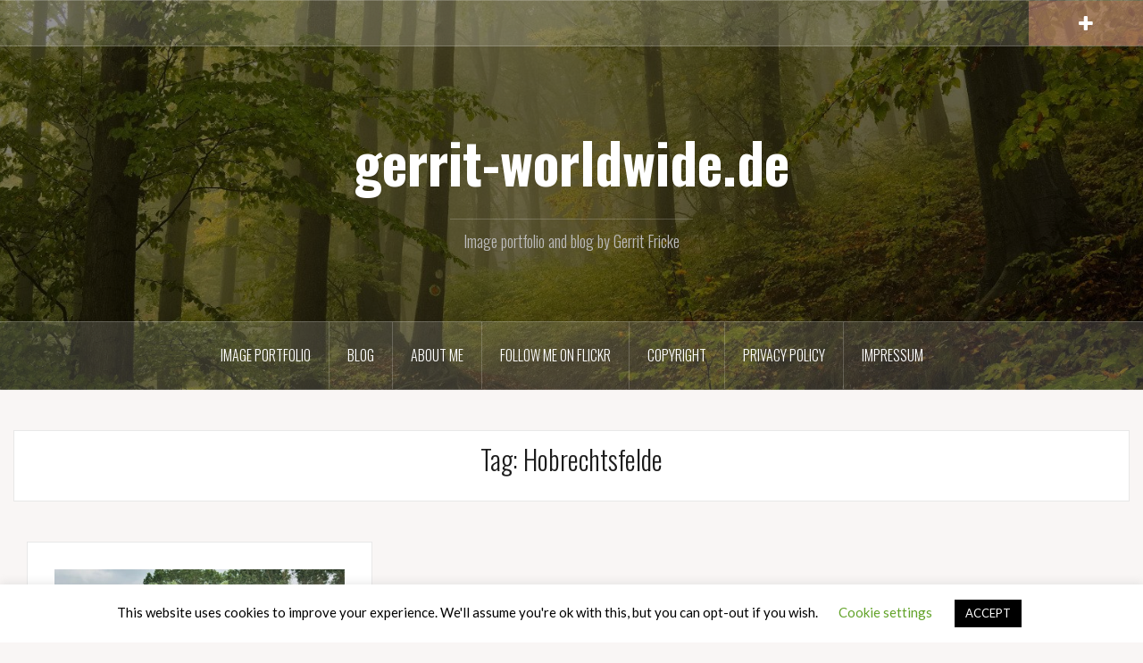

--- FILE ---
content_type: text/html; charset=UTF-8
request_url: https://gerrit-worldwide.spdns.de/tag/hobrechtsfelde/
body_size: 12444
content:
<!DOCTYPE html>
<html lang="en-US">
<head>
<meta charset="UTF-8">
<meta name="viewport" content="width=device-width, initial-scale=1">
<link rel="profile" href="http://gmpg.org/xfn/11">
<link rel="pingback" href="https://gerrit-worldwide.spdns.de/xmlrpc.php">

<title>Hobrechtsfelde &#8211; gerrit-worldwide.de</title>
<meta name='robots' content='max-image-preview:large' />
<link rel='dns-prefetch' href='//fonts.googleapis.com' />
<link rel="alternate" type="application/rss+xml" title="gerrit-worldwide.de &raquo; Feed" href="https://gerrit-worldwide.spdns.de/feed/" />
<link rel="alternate" type="application/rss+xml" title="gerrit-worldwide.de &raquo; Comments Feed" href="https://gerrit-worldwide.spdns.de/comments/feed/" />
<link rel="alternate" type="application/rss+xml" title="gerrit-worldwide.de &raquo; Hobrechtsfelde Tag Feed" href="https://gerrit-worldwide.spdns.de/tag/hobrechtsfelde/feed/" />
<style id='wp-img-auto-sizes-contain-inline-css' type='text/css'>
img:is([sizes=auto i],[sizes^="auto," i]){contain-intrinsic-size:3000px 1500px}
/*# sourceURL=wp-img-auto-sizes-contain-inline-css */
</style>

<link rel='stylesheet' id='oria-bootstrap-css' href='https://gerrit-worldwide.spdns.de/wp-content/themes/oria/css/bootstrap/bootstrap.min.css' type='text/css' media='all' />
<style id='wp-emoji-styles-inline-css' type='text/css'>

	img.wp-smiley, img.emoji {
		display: inline !important;
		border: none !important;
		box-shadow: none !important;
		height: 1em !important;
		width: 1em !important;
		margin: 0 0.07em !important;
		vertical-align: -0.1em !important;
		background: none !important;
		padding: 0 !important;
	}
/*# sourceURL=wp-emoji-styles-inline-css */
</style>
<link rel='stylesheet' id='wp-block-library-css' href='https://gerrit-worldwide.spdns.de/wp-includes/css/dist/block-library/style.min.css' type='text/css' media='all' />
<style id='global-styles-inline-css' type='text/css'>
:root{--wp--preset--aspect-ratio--square: 1;--wp--preset--aspect-ratio--4-3: 4/3;--wp--preset--aspect-ratio--3-4: 3/4;--wp--preset--aspect-ratio--3-2: 3/2;--wp--preset--aspect-ratio--2-3: 2/3;--wp--preset--aspect-ratio--16-9: 16/9;--wp--preset--aspect-ratio--9-16: 9/16;--wp--preset--color--black: #000000;--wp--preset--color--cyan-bluish-gray: #abb8c3;--wp--preset--color--white: #ffffff;--wp--preset--color--pale-pink: #f78da7;--wp--preset--color--vivid-red: #cf2e2e;--wp--preset--color--luminous-vivid-orange: #ff6900;--wp--preset--color--luminous-vivid-amber: #fcb900;--wp--preset--color--light-green-cyan: #7bdcb5;--wp--preset--color--vivid-green-cyan: #00d084;--wp--preset--color--pale-cyan-blue: #8ed1fc;--wp--preset--color--vivid-cyan-blue: #0693e3;--wp--preset--color--vivid-purple: #9b51e0;--wp--preset--gradient--vivid-cyan-blue-to-vivid-purple: linear-gradient(135deg,rgb(6,147,227) 0%,rgb(155,81,224) 100%);--wp--preset--gradient--light-green-cyan-to-vivid-green-cyan: linear-gradient(135deg,rgb(122,220,180) 0%,rgb(0,208,130) 100%);--wp--preset--gradient--luminous-vivid-amber-to-luminous-vivid-orange: linear-gradient(135deg,rgb(252,185,0) 0%,rgb(255,105,0) 100%);--wp--preset--gradient--luminous-vivid-orange-to-vivid-red: linear-gradient(135deg,rgb(255,105,0) 0%,rgb(207,46,46) 100%);--wp--preset--gradient--very-light-gray-to-cyan-bluish-gray: linear-gradient(135deg,rgb(238,238,238) 0%,rgb(169,184,195) 100%);--wp--preset--gradient--cool-to-warm-spectrum: linear-gradient(135deg,rgb(74,234,220) 0%,rgb(151,120,209) 20%,rgb(207,42,186) 40%,rgb(238,44,130) 60%,rgb(251,105,98) 80%,rgb(254,248,76) 100%);--wp--preset--gradient--blush-light-purple: linear-gradient(135deg,rgb(255,206,236) 0%,rgb(152,150,240) 100%);--wp--preset--gradient--blush-bordeaux: linear-gradient(135deg,rgb(254,205,165) 0%,rgb(254,45,45) 50%,rgb(107,0,62) 100%);--wp--preset--gradient--luminous-dusk: linear-gradient(135deg,rgb(255,203,112) 0%,rgb(199,81,192) 50%,rgb(65,88,208) 100%);--wp--preset--gradient--pale-ocean: linear-gradient(135deg,rgb(255,245,203) 0%,rgb(182,227,212) 50%,rgb(51,167,181) 100%);--wp--preset--gradient--electric-grass: linear-gradient(135deg,rgb(202,248,128) 0%,rgb(113,206,126) 100%);--wp--preset--gradient--midnight: linear-gradient(135deg,rgb(2,3,129) 0%,rgb(40,116,252) 100%);--wp--preset--font-size--small: 13px;--wp--preset--font-size--medium: 20px;--wp--preset--font-size--large: 36px;--wp--preset--font-size--x-large: 42px;--wp--preset--spacing--20: 0.44rem;--wp--preset--spacing--30: 0.67rem;--wp--preset--spacing--40: 1rem;--wp--preset--spacing--50: 1.5rem;--wp--preset--spacing--60: 2.25rem;--wp--preset--spacing--70: 3.38rem;--wp--preset--spacing--80: 5.06rem;--wp--preset--shadow--natural: 6px 6px 9px rgba(0, 0, 0, 0.2);--wp--preset--shadow--deep: 12px 12px 50px rgba(0, 0, 0, 0.4);--wp--preset--shadow--sharp: 6px 6px 0px rgba(0, 0, 0, 0.2);--wp--preset--shadow--outlined: 6px 6px 0px -3px rgb(255, 255, 255), 6px 6px rgb(0, 0, 0);--wp--preset--shadow--crisp: 6px 6px 0px rgb(0, 0, 0);}:where(.is-layout-flex){gap: 0.5em;}:where(.is-layout-grid){gap: 0.5em;}body .is-layout-flex{display: flex;}.is-layout-flex{flex-wrap: wrap;align-items: center;}.is-layout-flex > :is(*, div){margin: 0;}body .is-layout-grid{display: grid;}.is-layout-grid > :is(*, div){margin: 0;}:where(.wp-block-columns.is-layout-flex){gap: 2em;}:where(.wp-block-columns.is-layout-grid){gap: 2em;}:where(.wp-block-post-template.is-layout-flex){gap: 1.25em;}:where(.wp-block-post-template.is-layout-grid){gap: 1.25em;}.has-black-color{color: var(--wp--preset--color--black) !important;}.has-cyan-bluish-gray-color{color: var(--wp--preset--color--cyan-bluish-gray) !important;}.has-white-color{color: var(--wp--preset--color--white) !important;}.has-pale-pink-color{color: var(--wp--preset--color--pale-pink) !important;}.has-vivid-red-color{color: var(--wp--preset--color--vivid-red) !important;}.has-luminous-vivid-orange-color{color: var(--wp--preset--color--luminous-vivid-orange) !important;}.has-luminous-vivid-amber-color{color: var(--wp--preset--color--luminous-vivid-amber) !important;}.has-light-green-cyan-color{color: var(--wp--preset--color--light-green-cyan) !important;}.has-vivid-green-cyan-color{color: var(--wp--preset--color--vivid-green-cyan) !important;}.has-pale-cyan-blue-color{color: var(--wp--preset--color--pale-cyan-blue) !important;}.has-vivid-cyan-blue-color{color: var(--wp--preset--color--vivid-cyan-blue) !important;}.has-vivid-purple-color{color: var(--wp--preset--color--vivid-purple) !important;}.has-black-background-color{background-color: var(--wp--preset--color--black) !important;}.has-cyan-bluish-gray-background-color{background-color: var(--wp--preset--color--cyan-bluish-gray) !important;}.has-white-background-color{background-color: var(--wp--preset--color--white) !important;}.has-pale-pink-background-color{background-color: var(--wp--preset--color--pale-pink) !important;}.has-vivid-red-background-color{background-color: var(--wp--preset--color--vivid-red) !important;}.has-luminous-vivid-orange-background-color{background-color: var(--wp--preset--color--luminous-vivid-orange) !important;}.has-luminous-vivid-amber-background-color{background-color: var(--wp--preset--color--luminous-vivid-amber) !important;}.has-light-green-cyan-background-color{background-color: var(--wp--preset--color--light-green-cyan) !important;}.has-vivid-green-cyan-background-color{background-color: var(--wp--preset--color--vivid-green-cyan) !important;}.has-pale-cyan-blue-background-color{background-color: var(--wp--preset--color--pale-cyan-blue) !important;}.has-vivid-cyan-blue-background-color{background-color: var(--wp--preset--color--vivid-cyan-blue) !important;}.has-vivid-purple-background-color{background-color: var(--wp--preset--color--vivid-purple) !important;}.has-black-border-color{border-color: var(--wp--preset--color--black) !important;}.has-cyan-bluish-gray-border-color{border-color: var(--wp--preset--color--cyan-bluish-gray) !important;}.has-white-border-color{border-color: var(--wp--preset--color--white) !important;}.has-pale-pink-border-color{border-color: var(--wp--preset--color--pale-pink) !important;}.has-vivid-red-border-color{border-color: var(--wp--preset--color--vivid-red) !important;}.has-luminous-vivid-orange-border-color{border-color: var(--wp--preset--color--luminous-vivid-orange) !important;}.has-luminous-vivid-amber-border-color{border-color: var(--wp--preset--color--luminous-vivid-amber) !important;}.has-light-green-cyan-border-color{border-color: var(--wp--preset--color--light-green-cyan) !important;}.has-vivid-green-cyan-border-color{border-color: var(--wp--preset--color--vivid-green-cyan) !important;}.has-pale-cyan-blue-border-color{border-color: var(--wp--preset--color--pale-cyan-blue) !important;}.has-vivid-cyan-blue-border-color{border-color: var(--wp--preset--color--vivid-cyan-blue) !important;}.has-vivid-purple-border-color{border-color: var(--wp--preset--color--vivid-purple) !important;}.has-vivid-cyan-blue-to-vivid-purple-gradient-background{background: var(--wp--preset--gradient--vivid-cyan-blue-to-vivid-purple) !important;}.has-light-green-cyan-to-vivid-green-cyan-gradient-background{background: var(--wp--preset--gradient--light-green-cyan-to-vivid-green-cyan) !important;}.has-luminous-vivid-amber-to-luminous-vivid-orange-gradient-background{background: var(--wp--preset--gradient--luminous-vivid-amber-to-luminous-vivid-orange) !important;}.has-luminous-vivid-orange-to-vivid-red-gradient-background{background: var(--wp--preset--gradient--luminous-vivid-orange-to-vivid-red) !important;}.has-very-light-gray-to-cyan-bluish-gray-gradient-background{background: var(--wp--preset--gradient--very-light-gray-to-cyan-bluish-gray) !important;}.has-cool-to-warm-spectrum-gradient-background{background: var(--wp--preset--gradient--cool-to-warm-spectrum) !important;}.has-blush-light-purple-gradient-background{background: var(--wp--preset--gradient--blush-light-purple) !important;}.has-blush-bordeaux-gradient-background{background: var(--wp--preset--gradient--blush-bordeaux) !important;}.has-luminous-dusk-gradient-background{background: var(--wp--preset--gradient--luminous-dusk) !important;}.has-pale-ocean-gradient-background{background: var(--wp--preset--gradient--pale-ocean) !important;}.has-electric-grass-gradient-background{background: var(--wp--preset--gradient--electric-grass) !important;}.has-midnight-gradient-background{background: var(--wp--preset--gradient--midnight) !important;}.has-small-font-size{font-size: var(--wp--preset--font-size--small) !important;}.has-medium-font-size{font-size: var(--wp--preset--font-size--medium) !important;}.has-large-font-size{font-size: var(--wp--preset--font-size--large) !important;}.has-x-large-font-size{font-size: var(--wp--preset--font-size--x-large) !important;}
/*# sourceURL=global-styles-inline-css */
</style>

<style id='classic-theme-styles-inline-css' type='text/css'>
/*! This file is auto-generated */
.wp-block-button__link{color:#fff;background-color:#32373c;border-radius:9999px;box-shadow:none;text-decoration:none;padding:calc(.667em + 2px) calc(1.333em + 2px);font-size:1.125em}.wp-block-file__button{background:#32373c;color:#fff;text-decoration:none}
/*# sourceURL=/wp-includes/css/classic-themes.min.css */
</style>
<link rel='stylesheet' id='cookie-law-info-css' href='https://gerrit-worldwide.spdns.de/wp-content/plugins/cookie-law-info/legacy/public/css/cookie-law-info-public.css' type='text/css' media='all' />
<link rel='stylesheet' id='cookie-law-info-gdpr-css' href='https://gerrit-worldwide.spdns.de/wp-content/plugins/cookie-law-info/legacy/public/css/cookie-law-info-gdpr.css' type='text/css' media='all' />
<link rel='stylesheet' id='photoswipe-core-css-css' href='https://gerrit-worldwide.spdns.de/wp-content/plugins/photoswipe-masonry/photoswipe-dist/photoswipe.css' type='text/css' media='all' />
<link rel='stylesheet' id='white_theme-css' href='https://gerrit-worldwide.spdns.de/wp-content/plugins/photoswipe-masonry/photoswipe-dist/white-skin/skin.css' type='text/css' media='all' />
<link rel='stylesheet' id='wpccp-css' href='https://gerrit-worldwide.spdns.de/wp-content/plugins/wp-content-copy-protection/assets/css/style.min.css' type='text/css' media='all' />
<link rel='stylesheet' id='oria-style-css' href='https://gerrit-worldwide.spdns.de/wp-content/themes/oria/style.css' type='text/css' media='all' />
<style id='oria-style-inline-css' type='text/css'>
body, .widget a { color:#717376}
.site-title a, .site-title a:hover { color:#fff}
.site-description { color:#bbb}
.site-logo { max-width:200px; }
.site-branding { padding-top:80px;padding-bottom:80px; }
.site-title { font-size:62px; }
.site-description { font-size:18px; }
body { font-size:18px; }

/*# sourceURL=oria-style-inline-css */
</style>
<link rel='stylesheet' id='oria-body-fonts-css' href='//fonts.googleapis.com/css?family=Lato%3A400%2C700%2C400italic%2C700italic' type='text/css' media='all' />
<link rel='stylesheet' id='oria-headings-fonts-css' href='//fonts.googleapis.com/css?family=Oswald%3A300%2C700' type='text/css' media='all' />
<link rel='stylesheet' id='oria-fontawesome-css' href='https://gerrit-worldwide.spdns.de/wp-content/themes/oria/fonts/font-awesome.min.css' type='text/css' media='all' />
<link rel='stylesheet' id='ecae-frontend-css' href='https://gerrit-worldwide.spdns.de/wp-content/plugins/easy-custom-auto-excerpt/assets/style-frontend.css' type='text/css' media='all' />
<link rel='stylesheet' id='ecae-buttonskin-none-css' href='https://gerrit-worldwide.spdns.de/wp-content/plugins/easy-custom-auto-excerpt/buttons/ecae-buttonskin-none.css' type='text/css' media='all' />
<script type="text/javascript" src="https://gerrit-worldwide.spdns.de/wp-includes/js/jquery/jquery.min.js" id="jquery-core-js"></script>
<script type="text/javascript" src="https://gerrit-worldwide.spdns.de/wp-includes/js/jquery/jquery-migrate.min.js" id="jquery-migrate-js"></script>
<script type="text/javascript" id="cookie-law-info-js-extra">
/* <![CDATA[ */
var Cli_Data = {"nn_cookie_ids":[],"cookielist":[],"non_necessary_cookies":[],"ccpaEnabled":"","ccpaRegionBased":"","ccpaBarEnabled":"","strictlyEnabled":["necessary","obligatoire"],"ccpaType":"gdpr","js_blocking":"","custom_integration":"","triggerDomRefresh":"","secure_cookies":""};
var cli_cookiebar_settings = {"animate_speed_hide":"500","animate_speed_show":"500","background":"#FFF","border":"#b1a6a6c2","border_on":"","button_1_button_colour":"#000","button_1_button_hover":"#000000","button_1_link_colour":"#fff","button_1_as_button":"1","button_1_new_win":"","button_2_button_colour":"#333","button_2_button_hover":"#292929","button_2_link_colour":"#444","button_2_as_button":"","button_2_hidebar":"","button_3_button_colour":"#000","button_3_button_hover":"#000000","button_3_link_colour":"#fff","button_3_as_button":"1","button_3_new_win":"","button_4_button_colour":"#000","button_4_button_hover":"#000000","button_4_link_colour":"#62a329","button_4_as_button":"","button_7_button_colour":"#61a229","button_7_button_hover":"#4e8221","button_7_link_colour":"#fff","button_7_as_button":"1","button_7_new_win":"","font_family":"inherit","header_fix":"","notify_animate_hide":"1","notify_animate_show":"","notify_div_id":"#cookie-law-info-bar","notify_position_horizontal":"right","notify_position_vertical":"bottom","scroll_close":"","scroll_close_reload":"","accept_close_reload":"","reject_close_reload":"","showagain_tab":"1","showagain_background":"#fff","showagain_border":"#000","showagain_div_id":"#cookie-law-info-again","showagain_x_position":"100px","text":"#000","show_once_yn":"","show_once":"10000","logging_on":"","as_popup":"","popup_overlay":"1","bar_heading_text":"","cookie_bar_as":"banner","popup_showagain_position":"bottom-right","widget_position":"left"};
var log_object = {"ajax_url":"https://gerrit-worldwide.spdns.de/wp-admin/admin-ajax.php"};
//# sourceURL=cookie-law-info-js-extra
/* ]]> */
</script>
<script type="text/javascript" src="https://gerrit-worldwide.spdns.de/wp-content/plugins/cookie-law-info/legacy/public/js/cookie-law-info-public.js" id="cookie-law-info-js"></script>
<script type="text/javascript" src="https://gerrit-worldwide.spdns.de/wp-content/plugins/photoswipe-masonry/photoswipe-dist/photoswipe.min.js" id="photoswipe-js"></script>
<script type="text/javascript" src="https://gerrit-worldwide.spdns.de/wp-content/plugins/photoswipe-masonry/photoswipe-masonry.js" id="photoswipe-masonry-js-js"></script>
<script type="text/javascript" src="https://gerrit-worldwide.spdns.de/wp-content/plugins/photoswipe-masonry/photoswipe-dist/photoswipe-ui-default.min.js" id="photoswipe-ui-default-js"></script>
<script type="text/javascript" src="https://gerrit-worldwide.spdns.de/wp-content/plugins/photoswipe-masonry/masonry.pkgd.min.js" id="photoswipe-masonry-js"></script>
<script type="text/javascript" src="https://gerrit-worldwide.spdns.de/wp-content/plugins/photoswipe-masonry/imagesloaded.pkgd.min.js" id="photoswipe-imagesloaded-js"></script>
<script type="text/javascript" src="https://gerrit-worldwide.spdns.de/wp-content/themes/oria/js/jquery.fitvids.js" id="oria-fitvids-js"></script>
<script type="text/javascript" src="https://gerrit-worldwide.spdns.de/wp-content/themes/oria/js/jquery.slicknav.min.js" id="oria-slicknav-js"></script>
<script type="text/javascript" src="https://gerrit-worldwide.spdns.de/wp-content/themes/oria/js/parallax.min.js" id="oria-parallax-js"></script>
<script type="text/javascript" src="https://gerrit-worldwide.spdns.de/wp-content/themes/oria/js/scripts.js" id="oria-scripts-js"></script>
<script type="text/javascript" src="https://gerrit-worldwide.spdns.de/wp-includes/js/imagesloaded.min.js" id="imagesloaded-js"></script>
<script type="text/javascript" src="https://gerrit-worldwide.spdns.de/wp-includes/js/masonry.min.js" id="masonry-js"></script>
<script type="text/javascript" src="https://gerrit-worldwide.spdns.de/wp-content/themes/oria/js/imagesloaded.pkgd.min.js" id="oria-imagesloaded-js"></script>
<script type="text/javascript" src="https://gerrit-worldwide.spdns.de/wp-content/themes/oria/js/masonry-init.js" id="oria-masonry-init-js"></script>
<script type="text/javascript" src="https://gerrit-worldwide.spdns.de/wp-content/themes/oria/js/owl.carousel.min.js" id="oria-owl-script-js"></script>
<script type="text/javascript" id="oria-slider-init-js-extra">
/* <![CDATA[ */
var sliderOptions = {"slideshowspeed":"4000"};
//# sourceURL=oria-slider-init-js-extra
/* ]]> */
</script>
<script type="text/javascript" src="https://gerrit-worldwide.spdns.de/wp-content/themes/oria/js/slider-init.js" id="oria-slider-init-js"></script>
<script type="text/javascript" id="whp6208front.js3885-js-extra">
/* <![CDATA[ */
var whp_local_data = {"add_url":"https://gerrit-worldwide.spdns.de/wp-admin/post-new.php?post_type=event","ajaxurl":"https://gerrit-worldwide.spdns.de/wp-admin/admin-ajax.php"};
//# sourceURL=whp6208front.js3885-js-extra
/* ]]> */
</script>
<script type="text/javascript" src="https://gerrit-worldwide.spdns.de/wp-content/plugins/wp-security-hardening/modules/js/front.js" id="whp6208front.js3885-js"></script>
<link rel="https://api.w.org/" href="https://gerrit-worldwide.spdns.de/wp-json/" /><link rel="alternate" title="JSON" type="application/json" href="https://gerrit-worldwide.spdns.de/wp-json/wp/v2/tags/468" /><link rel="EditURI" type="application/rsd+xml" title="RSD" href="https://gerrit-worldwide.spdns.de/xmlrpc.php?rsd" />

<!--[if lt IE 9]>
<script src="https://gerrit-worldwide.spdns.de/wp-content/themes/oria/js/html5shiv.js"></script>
<![endif]-->
		<style type="text/css">
			.site-header {
				background-image: url(https://gerrit-worldwide.spdns.de/wp-content/uploads/cropped-2015_thueringen_102_header.jpg);
			}
		</style>
				<style type="text/css" id="wp-custom-css">
			#page, .single-format-image .container {
	width:100%;
}

.single-format-image {
	text-align: center;
}		</style>
		
<div align="center">
	<noscript>
		<div style="position:fixed; top:0px; left:0px; z-index:3000; height:100%; width:100%; background-color:#FFFFFF">
			<br/><br/>
			<div style="font-family: Tahoma; font-size: 14px; background-color:#FFFFCC; border: 1pt solid Black; padding: 10pt;">
				Sorry, you have Javascript Disabled! To see this page as it is meant to appear, please enable your Javascript!
			</div>
		</div>
	</noscript>
</div>
<link rel='stylesheet' id='whp2821tw-bs4.css-css' href='https://gerrit-worldwide.spdns.de/wp-content/plugins/wp-security-hardening/modules/inc/assets/css/tw-bs4.css' type='text/css' media='all' />
<link rel='stylesheet' id='whp2570font-awesome.min.css-css' href='https://gerrit-worldwide.spdns.de/wp-content/plugins/wp-security-hardening/modules/inc/fa/css/font-awesome.min.css' type='text/css' media='all' />
<link rel='stylesheet' id='whp7073front.css-css' href='https://gerrit-worldwide.spdns.de/wp-content/plugins/wp-security-hardening/modules/css/front.css' type='text/css' media='all' />
</head>

<body class="archive tag tag-hobrechtsfelde tag-468 wp-theme-oria fullwidth-single">


<div id="page" class="hfeed site">
	<a class="skip-link screen-reader-text" href="#content">Skip to content</a>

	<header id="masthead" class="site-header" role="banner">

		<div class="top-bar clearfix ">
					
					
			<div class="sidebar-toggle">
				<i class="fa fa-plus"></i>
			</div>
					</div>

		<div class="container">
			<div class="site-branding">
				<h1 class="site-title"><a href="https://gerrit-worldwide.spdns.de/" rel="home">gerrit-worldwide.de</a></h1><h2 class="site-description">Image portfolio and blog by Gerrit Fricke</h2>			</div><!-- .site-branding -->
		</div>

		<nav id="site-navigation" class="main-navigation" role="navigation">
			<div class="menu-header-menu-container"><ul id="primary-menu" class="menu clearfix"><li id="menu-item-1026" class="menu-item menu-item-type-taxonomy menu-item-object-category menu-item-has-children menu-item-1026"><a href="https://gerrit-worldwide.spdns.de/category/photo-gallery/">Image Portfolio</a>
<ul class="sub-menu">
	<li id="menu-item-1027" class="menu-item menu-item-type-taxonomy menu-item-object-category menu-item-1027"><a href="https://gerrit-worldwide.spdns.de/category/photo-gallery/landscape/">Landscapes 风景</a></li>
	<li id="menu-item-3954" class="menu-item menu-item-type-taxonomy menu-item-object-category menu-item-3954"><a href="https://gerrit-worldwide.spdns.de/category/photo-gallery/nature/">Nature 自然</a></li>
	<li id="menu-item-1028" class="menu-item menu-item-type-taxonomy menu-item-object-category menu-item-1028"><a href="https://gerrit-worldwide.spdns.de/category/photo-gallery/street/">Street Life 街头生活</a></li>
	<li id="menu-item-1036" class="menu-item menu-item-type-taxonomy menu-item-object-category menu-item-1036"><a href="https://gerrit-worldwide.spdns.de/category/photo-gallery/travel/">Travel 旅游</a></li>
	<li id="menu-item-1037" class="menu-item menu-item-type-taxonomy menu-item-object-category menu-item-1037"><a href="https://gerrit-worldwide.spdns.de/category/photo-gallery/china/">China 中国</a></li>
	<li id="menu-item-1051" class="menu-item menu-item-type-taxonomy menu-item-object-category menu-item-1051"><a href="https://gerrit-worldwide.spdns.de/category/photo-gallery/diverse/">Diverse 其他</a></li>
</ul>
</li>
<li id="menu-item-750" class="menu-item menu-item-type-taxonomy menu-item-object-category menu-item-has-children menu-item-750"><a href="https://gerrit-worldwide.spdns.de/category/blog/">Blog</a>
<ul class="sub-menu">
	<li id="menu-item-1034" class="menu-item menu-item-type-taxonomy menu-item-object-category menu-item-1034"><a href="https://gerrit-worldwide.spdns.de/category/blog/photo-talk/">Photo Talk 照片谈话</a></li>
	<li id="menu-item-1035" class="menu-item menu-item-type-taxonomy menu-item-object-category menu-item-1035"><a href="https://gerrit-worldwide.spdns.de/category/blog/tech-talk/">Tech Talk 科技谈话</a></li>
</ul>
</li>
<li id="menu-item-500" class="menu-item menu-item-type-post_type menu-item-object-page menu-item-500"><a href="https://gerrit-worldwide.spdns.de/who-am-i/">About Me</a></li>
<li id="menu-item-882" class="menu-item menu-item-type-custom menu-item-object-custom menu-item-882"><a href="https://www.flickr.com/photos/46376601@N02/">Follow me on Flickr</a></li>
<li id="menu-item-499" class="menu-item menu-item-type-post_type menu-item-object-page menu-item-499"><a href="https://gerrit-worldwide.spdns.de/copyright-notice-purchase-of-photos/">Copyright</a></li>
<li id="menu-item-5305" class="menu-item menu-item-type-post_type menu-item-object-page menu-item-privacy-policy menu-item-5305"><a rel="privacy-policy" href="https://gerrit-worldwide.spdns.de/datenschutzerklarung-privacy-statement/">Privacy Policy</a></li>
<li id="menu-item-5306" class="menu-item menu-item-type-post_type menu-item-object-page menu-item-5306"><a href="https://gerrit-worldwide.spdns.de/impressum/">Impressum</a></li>
</ul></div>		</nav><!-- #site-navigation -->
		<nav class="mobile-nav">
    </nav>
	</header><!-- #masthead -->
	
	
	<div id="content" class="site-content clearfix">
		
	<div id="primary" class="content-area fullwidth">
		<main id="main" class="site-main" role="main">

		
			<header class="archive-header">
				<h2 class="archive-title">Tag: <span>Hobrechtsfelde</span></h2>			</header><!-- .page-header -->

						<div class="posts-layout">
			
				
<article id="post-7912" class="post-7912 post type-post status-publish format-image has-post-thumbnail hentry category-landscape category-nature tag-447 tag-barnim tag-brandenburg tag-e-m1 tag-hobrechtsfelde tag-m-zuiko-12-40-2-8 tag-m-zuiko-40-150-4-5-6 tag-om-d tag-om-d-e-m1 post_format-post-format-image">
<div class="item-sizer">
			<div class="entry-thumb">
			<a href="https://gerrit-worldwide.spdns.de/photo-gallery-hobrechtsfelde-barnim-nature-park/" title="Photo Gallery: Hobrechtsfelde, Barnim Nature Park"><img width="520" height="389" src="https://gerrit-worldwide.spdns.de/wp-content/uploads/2021_berlin_2563gerrit-worldwide.resized-520x389.jpg" class="attachment-oria-small-thumb size-oria-small-thumb wp-post-image" alt="Hobrechtsfelde, Nature Park Barnim," decoding="async" fetchpriority="high" srcset="https://gerrit-worldwide.spdns.de/wp-content/uploads/2021_berlin_2563gerrit-worldwide.resized-520x389.jpg 520w, https://gerrit-worldwide.spdns.de/wp-content/uploads/2021_berlin_2563gerrit-worldwide.resized-300x224.jpg 300w, https://gerrit-worldwide.spdns.de/wp-content/uploads/2021_berlin_2563gerrit-worldwide.resized-1024x765.jpg 1024w, https://gerrit-worldwide.spdns.de/wp-content/uploads/2021_berlin_2563gerrit-worldwide.resized-640x478.jpg 640w, https://gerrit-worldwide.spdns.de/wp-content/uploads/2021_berlin_2563gerrit-worldwide.resized-740x553.jpg 740w, https://gerrit-worldwide.spdns.de/wp-content/uploads/2021_berlin_2563gerrit-worldwide.resized.jpg 1200w" sizes="(max-width: 520px) 100vw, 520px" /></a>		
		</div>
	
	<header class="entry-header blog-entry-header">
				
		<div class="entry-data">
			<span class="posted-on"><a href="https://gerrit-worldwide.spdns.de/photo-gallery-hobrechtsfelde-barnim-nature-park/" rel="bookmark"><time class="entry-date published" datetime="2021-06-13T20:15:27+01:00">June 13, 2021</time><time class="updated" datetime="2021-06-15T22:21:17+01:00">June 15, 2021</time></a></span><span class="byline"> <span class="author vcard"><a class="url fn n" href="https://gerrit-worldwide.spdns.de/author/burna/">gf</a></span></span><span class="cat-links"><a href="https://gerrit-worldwide.spdns.de/category/photo-gallery/landscape/" rel="category tag">Landscapes</a>, <a href="https://gerrit-worldwide.spdns.de/category/photo-gallery/nature/" rel="category tag">Nature</a></span>		</div>
			
		<h1 class="entry-title"><a href="https://gerrit-worldwide.spdns.de/photo-gallery-hobrechtsfelde-barnim-nature-park/" rel="bookmark">Photo Gallery: Hobrechtsfelde, Barnim Nature Park</a></h1>	</header><!-- .entry-header -->

	<div class="entry-content">
		<!-- Begin :: Generated by Easy Custom Auto Excerpt --><div class="ecae" style="text-align: left"><p style="text-align: center;">The Berlin sewage fields are areas designed by James Hobrecht at the end of the 19th century to purify Berlin wastewater. <span class="ecae-button ecae-buttonskin-none" style="text-align:left" >  <a class="ecae-link" href="https://gerrit-worldwide.spdns.de/photo-gallery-hobrechtsfelde-barnim-nature-park/"><span>read more 点击继续访问</span></a></span></p></div><!-- End :: Generated by Easy Custom Auto Excerpt -->			</div><!-- .entry-content -->
</div>
</article><!-- #post-## -->
						</div>

			
		
		</main><!-- #main -->
	</div><!-- #primary -->


<div id="secondary" class="widget-area " role="complementary">
	<span class="sidebar-close"><i class="fa fa-times"></i></span>
	<aside id="categories-11" class="widget widget_categories"><h4 class="widget-title">Categories</h4>
			<ul>
					<li class="cat-item cat-item-151"><a href="https://gerrit-worldwide.spdns.de/category/blog/">Blog</a>
</li>
	<li class="cat-item cat-item-157"><a href="https://gerrit-worldwide.spdns.de/category/photo-gallery/china/">China</a>
</li>
	<li class="cat-item cat-item-160"><a href="https://gerrit-worldwide.spdns.de/category/photo-gallery/diverse/">Diverse</a>
</li>
	<li class="cat-item cat-item-154"><a href="https://gerrit-worldwide.spdns.de/category/photo-gallery/landscape/">Landscapes</a>
</li>
	<li class="cat-item cat-item-250"><a href="https://gerrit-worldwide.spdns.de/category/photo-gallery/nature/">Nature</a>
</li>
	<li class="cat-item cat-item-21"><a href="https://gerrit-worldwide.spdns.de/category/photo-gallery/">Photo Gallery</a>
</li>
	<li class="cat-item cat-item-23"><a href="https://gerrit-worldwide.spdns.de/category/blog/photo-talk/">Photo Talk</a>
</li>
	<li class="cat-item cat-item-155"><a href="https://gerrit-worldwide.spdns.de/category/photo-gallery/street/">Street</a>
</li>
	<li class="cat-item cat-item-22"><a href="https://gerrit-worldwide.spdns.de/category/blog/tech-talk/">Tech Talk</a>
</li>
	<li class="cat-item cat-item-156"><a href="https://gerrit-worldwide.spdns.de/category/photo-gallery/travel/">Travel</a>
</li>
			</ul>

			</aside><aside id="archives-8" class="widget widget_archive"><h4 class="widget-title">Archives</h4>
			<ul>
					<li><a href='https://gerrit-worldwide.spdns.de/2025/12/'>December 2025</a>&nbsp;(2)</li>
	<li><a href='https://gerrit-worldwide.spdns.de/2025/11/'>November 2025</a>&nbsp;(1)</li>
	<li><a href='https://gerrit-worldwide.spdns.de/2025/05/'>May 2025</a>&nbsp;(4)</li>
	<li><a href='https://gerrit-worldwide.spdns.de/2025/02/'>February 2025</a>&nbsp;(1)</li>
	<li><a href='https://gerrit-worldwide.spdns.de/2024/12/'>December 2024</a>&nbsp;(1)</li>
	<li><a href='https://gerrit-worldwide.spdns.de/2024/11/'>November 2024</a>&nbsp;(4)</li>
	<li><a href='https://gerrit-worldwide.spdns.de/2024/09/'>September 2024</a>&nbsp;(2)</li>
	<li><a href='https://gerrit-worldwide.spdns.de/2024/08/'>August 2024</a>&nbsp;(1)</li>
	<li><a href='https://gerrit-worldwide.spdns.de/2024/04/'>April 2024</a>&nbsp;(2)</li>
	<li><a href='https://gerrit-worldwide.spdns.de/2024/01/'>January 2024</a>&nbsp;(1)</li>
	<li><a href='https://gerrit-worldwide.spdns.de/2023/12/'>December 2023</a>&nbsp;(2)</li>
	<li><a href='https://gerrit-worldwide.spdns.de/2023/11/'>November 2023</a>&nbsp;(7)</li>
	<li><a href='https://gerrit-worldwide.spdns.de/2023/09/'>September 2023</a>&nbsp;(1)</li>
	<li><a href='https://gerrit-worldwide.spdns.de/2023/08/'>August 2023</a>&nbsp;(1)</li>
	<li><a href='https://gerrit-worldwide.spdns.de/2023/07/'>July 2023</a>&nbsp;(4)</li>
	<li><a href='https://gerrit-worldwide.spdns.de/2023/05/'>May 2023</a>&nbsp;(2)</li>
	<li><a href='https://gerrit-worldwide.spdns.de/2023/02/'>February 2023</a>&nbsp;(1)</li>
	<li><a href='https://gerrit-worldwide.spdns.de/2023/01/'>January 2023</a>&nbsp;(1)</li>
	<li><a href='https://gerrit-worldwide.spdns.de/2022/11/'>November 2022</a>&nbsp;(2)</li>
	<li><a href='https://gerrit-worldwide.spdns.de/2022/10/'>October 2022</a>&nbsp;(1)</li>
	<li><a href='https://gerrit-worldwide.spdns.de/2022/09/'>September 2022</a>&nbsp;(2)</li>
	<li><a href='https://gerrit-worldwide.spdns.de/2022/08/'>August 2022</a>&nbsp;(3)</li>
	<li><a href='https://gerrit-worldwide.spdns.de/2022/05/'>May 2022</a>&nbsp;(3)</li>
	<li><a href='https://gerrit-worldwide.spdns.de/2021/12/'>December 2021</a>&nbsp;(2)</li>
	<li><a href='https://gerrit-worldwide.spdns.de/2021/11/'>November 2021</a>&nbsp;(4)</li>
	<li><a href='https://gerrit-worldwide.spdns.de/2021/10/'>October 2021</a>&nbsp;(3)</li>
	<li><a href='https://gerrit-worldwide.spdns.de/2021/09/'>September 2021</a>&nbsp;(1)</li>
	<li><a href='https://gerrit-worldwide.spdns.de/2021/08/'>August 2021</a>&nbsp;(1)</li>
	<li><a href='https://gerrit-worldwide.spdns.de/2021/06/'>June 2021</a>&nbsp;(1)</li>
	<li><a href='https://gerrit-worldwide.spdns.de/2021/05/'>May 2021</a>&nbsp;(2)</li>
	<li><a href='https://gerrit-worldwide.spdns.de/2021/04/'>April 2021</a>&nbsp;(2)</li>
	<li><a href='https://gerrit-worldwide.spdns.de/2021/03/'>March 2021</a>&nbsp;(1)</li>
	<li><a href='https://gerrit-worldwide.spdns.de/2021/02/'>February 2021</a>&nbsp;(1)</li>
	<li><a href='https://gerrit-worldwide.spdns.de/2020/12/'>December 2020</a>&nbsp;(2)</li>
	<li><a href='https://gerrit-worldwide.spdns.de/2020/11/'>November 2020</a>&nbsp;(3)</li>
	<li><a href='https://gerrit-worldwide.spdns.de/2020/10/'>October 2020</a>&nbsp;(1)</li>
	<li><a href='https://gerrit-worldwide.spdns.de/2020/07/'>July 2020</a>&nbsp;(1)</li>
	<li><a href='https://gerrit-worldwide.spdns.de/2020/05/'>May 2020</a>&nbsp;(3)</li>
	<li><a href='https://gerrit-worldwide.spdns.de/2020/04/'>April 2020</a>&nbsp;(3)</li>
	<li><a href='https://gerrit-worldwide.spdns.de/2020/03/'>March 2020</a>&nbsp;(1)</li>
	<li><a href='https://gerrit-worldwide.spdns.de/2020/02/'>February 2020</a>&nbsp;(1)</li>
	<li><a href='https://gerrit-worldwide.spdns.de/2019/12/'>December 2019</a>&nbsp;(1)</li>
	<li><a href='https://gerrit-worldwide.spdns.de/2019/11/'>November 2019</a>&nbsp;(3)</li>
	<li><a href='https://gerrit-worldwide.spdns.de/2019/10/'>October 2019</a>&nbsp;(1)</li>
	<li><a href='https://gerrit-worldwide.spdns.de/2019/09/'>September 2019</a>&nbsp;(1)</li>
	<li><a href='https://gerrit-worldwide.spdns.de/2019/08/'>August 2019</a>&nbsp;(1)</li>
	<li><a href='https://gerrit-worldwide.spdns.de/2019/07/'>July 2019</a>&nbsp;(1)</li>
	<li><a href='https://gerrit-worldwide.spdns.de/2019/06/'>June 2019</a>&nbsp;(2)</li>
	<li><a href='https://gerrit-worldwide.spdns.de/2019/05/'>May 2019</a>&nbsp;(1)</li>
	<li><a href='https://gerrit-worldwide.spdns.de/2018/12/'>December 2018</a>&nbsp;(1)</li>
	<li><a href='https://gerrit-worldwide.spdns.de/2018/11/'>November 2018</a>&nbsp;(3)</li>
	<li><a href='https://gerrit-worldwide.spdns.de/2018/10/'>October 2018</a>&nbsp;(1)</li>
	<li><a href='https://gerrit-worldwide.spdns.de/2018/09/'>September 2018</a>&nbsp;(1)</li>
	<li><a href='https://gerrit-worldwide.spdns.de/2018/08/'>August 2018</a>&nbsp;(2)</li>
	<li><a href='https://gerrit-worldwide.spdns.de/2018/07/'>July 2018</a>&nbsp;(1)</li>
	<li><a href='https://gerrit-worldwide.spdns.de/2018/06/'>June 2018</a>&nbsp;(1)</li>
	<li><a href='https://gerrit-worldwide.spdns.de/2017/12/'>December 2017</a>&nbsp;(1)</li>
	<li><a href='https://gerrit-worldwide.spdns.de/2017/11/'>November 2017</a>&nbsp;(3)</li>
	<li><a href='https://gerrit-worldwide.spdns.de/2017/09/'>September 2017</a>&nbsp;(1)</li>
	<li><a href='https://gerrit-worldwide.spdns.de/2017/06/'>June 2017</a>&nbsp;(1)</li>
	<li><a href='https://gerrit-worldwide.spdns.de/2017/04/'>April 2017</a>&nbsp;(2)</li>
	<li><a href='https://gerrit-worldwide.spdns.de/2017/03/'>March 2017</a>&nbsp;(1)</li>
	<li><a href='https://gerrit-worldwide.spdns.de/2017/02/'>February 2017</a>&nbsp;(1)</li>
	<li><a href='https://gerrit-worldwide.spdns.de/2017/01/'>January 2017</a>&nbsp;(1)</li>
	<li><a href='https://gerrit-worldwide.spdns.de/2016/12/'>December 2016</a>&nbsp;(1)</li>
	<li><a href='https://gerrit-worldwide.spdns.de/2016/07/'>July 2016</a>&nbsp;(1)</li>
	<li><a href='https://gerrit-worldwide.spdns.de/2016/06/'>June 2016</a>&nbsp;(2)</li>
	<li><a href='https://gerrit-worldwide.spdns.de/2016/04/'>April 2016</a>&nbsp;(2)</li>
	<li><a href='https://gerrit-worldwide.spdns.de/2016/03/'>March 2016</a>&nbsp;(5)</li>
	<li><a href='https://gerrit-worldwide.spdns.de/2016/02/'>February 2016</a>&nbsp;(1)</li>
			</ul>

			</aside><aside id="tag_cloud-11" class="widget widget_tag_cloud"><h4 class="widget-title">Tags</h4><div class="tagcloud"><a href="https://gerrit-worldwide.spdns.de/tag/2019/" class="tag-cloud-link tag-link-299 tag-link-position-1" style="font-size: 8.7777777777778pt;" aria-label="2019 (6 items)">2019</a>
<a href="https://gerrit-worldwide.spdns.de/tag/2020/" class="tag-cloud-link tag-link-310 tag-link-position-2" style="font-size: 8.7777777777778pt;" aria-label="2020 (6 items)">2020</a>
<a href="https://gerrit-worldwide.spdns.de/tag/2021/" class="tag-cloud-link tag-link-447 tag-link-position-3" style="font-size: 11.666666666667pt;" aria-label="2021 (12 items)">2021</a>
<a href="https://gerrit-worldwide.spdns.de/tag/2022/" class="tag-cloud-link tag-link-511 tag-link-position-4" style="font-size: 10.888888888889pt;" aria-label="2022 (10 items)">2022</a>
<a href="https://gerrit-worldwide.spdns.de/tag/2023/" class="tag-cloud-link tag-link-581 tag-link-position-5" style="font-size: 12.111111111111pt;" aria-label="2023 (13 items)">2023</a>
<a href="https://gerrit-worldwide.spdns.de/tag/2024/" class="tag-cloud-link tag-link-685 tag-link-position-6" style="font-size: 8.7777777777778pt;" aria-label="2024 (6 items)">2024</a>
<a href="https://gerrit-worldwide.spdns.de/tag/2025/" class="tag-cloud-link tag-link-759 tag-link-position-7" style="font-size: 8.7777777777778pt;" aria-label="2025 (6 items)">2025</a>
<a href="https://gerrit-worldwide.spdns.de/tag/asia/" class="tag-cloud-link tag-link-88 tag-link-position-8" style="font-size: 10.888888888889pt;" aria-label="Asia (10 items)">Asia</a>
<a href="https://gerrit-worldwide.spdns.de/tag/autumn/" class="tag-cloud-link tag-link-161 tag-link-position-9" style="font-size: 11.333333333333pt;" aria-label="autumn (11 items)">autumn</a>
<a href="https://gerrit-worldwide.spdns.de/tag/barnim/" class="tag-cloud-link tag-link-336 tag-link-position-10" style="font-size: 12.111111111111pt;" aria-label="Barnim (13 items)">Barnim</a>
<a href="https://gerrit-worldwide.spdns.de/tag/bavaria/" class="tag-cloud-link tag-link-244 tag-link-position-11" style="font-size: 8pt;" aria-label="Bavaria (5 items)">Bavaria</a>
<a href="https://gerrit-worldwide.spdns.de/tag/beijing/" class="tag-cloud-link tag-link-124 tag-link-position-12" style="font-size: 12.666666666667pt;" aria-label="Beijing (15 items)">Beijing</a>
<a href="https://gerrit-worldwide.spdns.de/tag/berlin/" class="tag-cloud-link tag-link-171 tag-link-position-13" style="font-size: 10.888888888889pt;" aria-label="Berlin (10 items)">Berlin</a>
<a href="https://gerrit-worldwide.spdns.de/tag/biesenthal/" class="tag-cloud-link tag-link-412 tag-link-position-14" style="font-size: 10.444444444444pt;" aria-label="Biesenthal (9 items)">Biesenthal</a>
<a href="https://gerrit-worldwide.spdns.de/tag/brandenburg/" class="tag-cloud-link tag-link-290 tag-link-position-15" style="font-size: 13pt;" aria-label="Brandenburg (16 items)">Brandenburg</a>
<a href="https://gerrit-worldwide.spdns.de/tag/camera/" class="tag-cloud-link tag-link-148 tag-link-position-16" style="font-size: 8pt;" aria-label="camera (5 items)">camera</a>
<a href="https://gerrit-worldwide.spdns.de/tag/china/" class="tag-cloud-link tag-link-84 tag-link-position-17" style="font-size: 14.888888888889pt;" aria-label="China (24 items)">China</a>
<a href="https://gerrit-worldwide.spdns.de/tag/cityscape/" class="tag-cloud-link tag-link-196 tag-link-position-18" style="font-size: 12.666666666667pt;" aria-label="cityscape (15 items)">cityscape</a>
<a href="https://gerrit-worldwide.spdns.de/tag/e-410/" class="tag-cloud-link tag-link-17 tag-link-position-19" style="font-size: 8.7777777777778pt;" aria-label="E-410 (6 items)">E-410</a>
<a href="https://gerrit-worldwide.spdns.de/tag/e-m1/" class="tag-cloud-link tag-link-127 tag-link-position-20" style="font-size: 17.222222222222pt;" aria-label="E-M1 (40 items)">E-M1</a>
<a href="https://gerrit-worldwide.spdns.de/tag/e-m1-mark-ii/" class="tag-cloud-link tag-link-260 tag-link-position-21" style="font-size: 12.444444444444pt;" aria-label="E-M1 Mark II (14 items)">E-M1 Mark II</a>
<a href="https://gerrit-worldwide.spdns.de/tag/e-m5/" class="tag-cloud-link tag-link-133 tag-link-position-22" style="font-size: 12.666666666667pt;" aria-label="E-M5 (15 items)">E-M5</a>
<a href="https://gerrit-worldwide.spdns.de/tag/germany/" class="tag-cloud-link tag-link-93 tag-link-position-23" style="font-size: 14.444444444444pt;" aria-label="Germany (22 items)">Germany</a>
<a href="https://gerrit-worldwide.spdns.de/tag/hiking/" class="tag-cloud-link tag-link-14 tag-link-position-24" style="font-size: 10.888888888889pt;" aria-label="hiking (10 items)">hiking</a>
<a href="https://gerrit-worldwide.spdns.de/tag/landscape/" class="tag-cloud-link tag-link-97 tag-link-position-25" style="font-size: 15.555555555556pt;" aria-label="landscape (28 items)">landscape</a>
<a href="https://gerrit-worldwide.spdns.de/tag/lumix-g1/" class="tag-cloud-link tag-link-180 tag-link-position-26" style="font-size: 8pt;" aria-label="Lumix G1 (5 items)">Lumix G1</a>
<a href="https://gerrit-worldwide.spdns.de/tag/m-zuiko-12-40-2-8/" class="tag-cloud-link tag-link-245 tag-link-position-27" style="font-size: 17.555555555556pt;" aria-label="m.Zuiko 12-40/2.8 (43 items)">m.Zuiko 12-40/2.8</a>
<a href="https://gerrit-worldwide.spdns.de/tag/m-zuiko-12-45-4-0/" class="tag-cloud-link tag-link-638 tag-link-position-28" style="font-size: 12.444444444444pt;" aria-label="m.Zuiko 12-45/4.0 (14 items)">m.Zuiko 12-45/4.0</a>
<a href="https://gerrit-worldwide.spdns.de/tag/m-zuiko-40-150-4-5-6/" class="tag-cloud-link tag-link-422 tag-link-position-29" style="font-size: 15.888888888889pt;" aria-label="m.Zuiko 40-150/4-5.6 (30 items)">m.Zuiko 40-150/4-5.6</a>
<a href="https://gerrit-worldwide.spdns.de/tag/m-zuiko-40-150-4-0-pro/" class="tag-cloud-link tag-link-686 tag-link-position-30" style="font-size: 10.888888888889pt;" aria-label="m.Zuiko 40-150/4.0 Pro (10 items)">m.Zuiko 40-150/4.0 Pro</a>
<a href="https://gerrit-worldwide.spdns.de/tag/m4-3/" class="tag-cloud-link tag-link-265 tag-link-position-31" style="font-size: 14.888888888889pt;" aria-label="M4/3 (24 items)">M4/3</a>
<a href="https://gerrit-worldwide.spdns.de/tag/mft/" class="tag-cloud-link tag-link-264 tag-link-position-32" style="font-size: 15.444444444444pt;" aria-label="MFT (27 items)">MFT</a>
<a href="https://gerrit-worldwide.spdns.de/tag/micro-four-thirds/" class="tag-cloud-link tag-link-182 tag-link-position-33" style="font-size: 15.444444444444pt;" aria-label="Micro Four Thirds (27 items)">Micro Four Thirds</a>
<a href="https://gerrit-worldwide.spdns.de/tag/mirrorless/" class="tag-cloud-link tag-link-262 tag-link-position-34" style="font-size: 9.3333333333333pt;" aria-label="mirrorless (7 items)">mirrorless</a>
<a href="https://gerrit-worldwide.spdns.de/tag/mountains/" class="tag-cloud-link tag-link-96 tag-link-position-35" style="font-size: 14.666666666667pt;" aria-label="mountains (23 items)">mountains</a>
<a href="https://gerrit-worldwide.spdns.de/tag/nature/" class="tag-cloud-link tag-link-337 tag-link-position-36" style="font-size: 11.666666666667pt;" aria-label="nature (12 items)">nature</a>
<a href="https://gerrit-worldwide.spdns.de/tag/norway/" class="tag-cloud-link tag-link-4 tag-link-position-37" style="font-size: 8pt;" aria-label="Norway (5 items)">Norway</a>
<a href="https://gerrit-worldwide.spdns.de/tag/olympus/" class="tag-cloud-link tag-link-16 tag-link-position-38" style="font-size: 22pt;" aria-label="Olympus (108 items)">Olympus</a>
<a href="https://gerrit-worldwide.spdns.de/tag/om-d/" class="tag-cloud-link tag-link-172 tag-link-position-39" style="font-size: 15pt;" aria-label="OM-D (25 items)">OM-D</a>
<a href="https://gerrit-worldwide.spdns.de/tag/om-d-e-m1/" class="tag-cloud-link tag-link-434 tag-link-position-40" style="font-size: 13.555555555556pt;" aria-label="OM-D E-M1 (18 items)">OM-D E-M1</a>
<a href="https://gerrit-worldwide.spdns.de/tag/om-d-e-m1-mark-ii/" class="tag-cloud-link tag-link-404 tag-link-position-41" style="font-size: 17pt;" aria-label="OM-D E-M1 Mark II (38 items)">OM-D E-M1 Mark II</a>
<a href="https://gerrit-worldwide.spdns.de/tag/om-d-e-m5/" class="tag-cloud-link tag-link-410 tag-link-position-42" style="font-size: 10.888888888889pt;" aria-label="OM-D E-M5 (10 items)">OM-D E-M5</a>
<a href="https://gerrit-worldwide.spdns.de/tag/outdoor/" class="tag-cloud-link tag-link-15 tag-link-position-43" style="font-size: 10.444444444444pt;" aria-label="outdoor (9 items)">outdoor</a>
<a href="https://gerrit-worldwide.spdns.de/tag/panasonic/" class="tag-cloud-link tag-link-179 tag-link-position-44" style="font-size: 9.8888888888889pt;" aria-label="Panasonic (8 items)">Panasonic</a>
<a href="https://gerrit-worldwide.spdns.de/tag/winter/" class="tag-cloud-link tag-link-177 tag-link-position-45" style="font-size: 8.7777777777778pt;" aria-label="winter (6 items)">winter</a></div>
</aside><aside id="tag_cloud-13" class="widget widget_tag_cloud"><h4 class="widget-title">Tags</h4><div class="tagcloud"><a href="https://gerrit-worldwide.spdns.de/tag/2019/" class="tag-cloud-link tag-link-299 tag-link-position-1" style="font-size: 8.7777777777778pt;" aria-label="2019 (6 items)">2019</a>
<a href="https://gerrit-worldwide.spdns.de/tag/2020/" class="tag-cloud-link tag-link-310 tag-link-position-2" style="font-size: 8.7777777777778pt;" aria-label="2020 (6 items)">2020</a>
<a href="https://gerrit-worldwide.spdns.de/tag/2021/" class="tag-cloud-link tag-link-447 tag-link-position-3" style="font-size: 11.666666666667pt;" aria-label="2021 (12 items)">2021</a>
<a href="https://gerrit-worldwide.spdns.de/tag/2022/" class="tag-cloud-link tag-link-511 tag-link-position-4" style="font-size: 10.888888888889pt;" aria-label="2022 (10 items)">2022</a>
<a href="https://gerrit-worldwide.spdns.de/tag/2023/" class="tag-cloud-link tag-link-581 tag-link-position-5" style="font-size: 12.111111111111pt;" aria-label="2023 (13 items)">2023</a>
<a href="https://gerrit-worldwide.spdns.de/tag/2024/" class="tag-cloud-link tag-link-685 tag-link-position-6" style="font-size: 8.7777777777778pt;" aria-label="2024 (6 items)">2024</a>
<a href="https://gerrit-worldwide.spdns.de/tag/2025/" class="tag-cloud-link tag-link-759 tag-link-position-7" style="font-size: 8.7777777777778pt;" aria-label="2025 (6 items)">2025</a>
<a href="https://gerrit-worldwide.spdns.de/tag/asia/" class="tag-cloud-link tag-link-88 tag-link-position-8" style="font-size: 10.888888888889pt;" aria-label="Asia (10 items)">Asia</a>
<a href="https://gerrit-worldwide.spdns.de/tag/autumn/" class="tag-cloud-link tag-link-161 tag-link-position-9" style="font-size: 11.333333333333pt;" aria-label="autumn (11 items)">autumn</a>
<a href="https://gerrit-worldwide.spdns.de/tag/barnim/" class="tag-cloud-link tag-link-336 tag-link-position-10" style="font-size: 12.111111111111pt;" aria-label="Barnim (13 items)">Barnim</a>
<a href="https://gerrit-worldwide.spdns.de/tag/bavaria/" class="tag-cloud-link tag-link-244 tag-link-position-11" style="font-size: 8pt;" aria-label="Bavaria (5 items)">Bavaria</a>
<a href="https://gerrit-worldwide.spdns.de/tag/beijing/" class="tag-cloud-link tag-link-124 tag-link-position-12" style="font-size: 12.666666666667pt;" aria-label="Beijing (15 items)">Beijing</a>
<a href="https://gerrit-worldwide.spdns.de/tag/berlin/" class="tag-cloud-link tag-link-171 tag-link-position-13" style="font-size: 10.888888888889pt;" aria-label="Berlin (10 items)">Berlin</a>
<a href="https://gerrit-worldwide.spdns.de/tag/biesenthal/" class="tag-cloud-link tag-link-412 tag-link-position-14" style="font-size: 10.444444444444pt;" aria-label="Biesenthal (9 items)">Biesenthal</a>
<a href="https://gerrit-worldwide.spdns.de/tag/brandenburg/" class="tag-cloud-link tag-link-290 tag-link-position-15" style="font-size: 13pt;" aria-label="Brandenburg (16 items)">Brandenburg</a>
<a href="https://gerrit-worldwide.spdns.de/tag/camera/" class="tag-cloud-link tag-link-148 tag-link-position-16" style="font-size: 8pt;" aria-label="camera (5 items)">camera</a>
<a href="https://gerrit-worldwide.spdns.de/tag/china/" class="tag-cloud-link tag-link-84 tag-link-position-17" style="font-size: 14.888888888889pt;" aria-label="China (24 items)">China</a>
<a href="https://gerrit-worldwide.spdns.de/tag/cityscape/" class="tag-cloud-link tag-link-196 tag-link-position-18" style="font-size: 12.666666666667pt;" aria-label="cityscape (15 items)">cityscape</a>
<a href="https://gerrit-worldwide.spdns.de/tag/e-410/" class="tag-cloud-link tag-link-17 tag-link-position-19" style="font-size: 8.7777777777778pt;" aria-label="E-410 (6 items)">E-410</a>
<a href="https://gerrit-worldwide.spdns.de/tag/e-m1/" class="tag-cloud-link tag-link-127 tag-link-position-20" style="font-size: 17.222222222222pt;" aria-label="E-M1 (40 items)">E-M1</a>
<a href="https://gerrit-worldwide.spdns.de/tag/e-m1-mark-ii/" class="tag-cloud-link tag-link-260 tag-link-position-21" style="font-size: 12.444444444444pt;" aria-label="E-M1 Mark II (14 items)">E-M1 Mark II</a>
<a href="https://gerrit-worldwide.spdns.de/tag/e-m5/" class="tag-cloud-link tag-link-133 tag-link-position-22" style="font-size: 12.666666666667pt;" aria-label="E-M5 (15 items)">E-M5</a>
<a href="https://gerrit-worldwide.spdns.de/tag/germany/" class="tag-cloud-link tag-link-93 tag-link-position-23" style="font-size: 14.444444444444pt;" aria-label="Germany (22 items)">Germany</a>
<a href="https://gerrit-worldwide.spdns.de/tag/hiking/" class="tag-cloud-link tag-link-14 tag-link-position-24" style="font-size: 10.888888888889pt;" aria-label="hiking (10 items)">hiking</a>
<a href="https://gerrit-worldwide.spdns.de/tag/landscape/" class="tag-cloud-link tag-link-97 tag-link-position-25" style="font-size: 15.555555555556pt;" aria-label="landscape (28 items)">landscape</a>
<a href="https://gerrit-worldwide.spdns.de/tag/lumix-g1/" class="tag-cloud-link tag-link-180 tag-link-position-26" style="font-size: 8pt;" aria-label="Lumix G1 (5 items)">Lumix G1</a>
<a href="https://gerrit-worldwide.spdns.de/tag/m-zuiko-12-40-2-8/" class="tag-cloud-link tag-link-245 tag-link-position-27" style="font-size: 17.555555555556pt;" aria-label="m.Zuiko 12-40/2.8 (43 items)">m.Zuiko 12-40/2.8</a>
<a href="https://gerrit-worldwide.spdns.de/tag/m-zuiko-12-45-4-0/" class="tag-cloud-link tag-link-638 tag-link-position-28" style="font-size: 12.444444444444pt;" aria-label="m.Zuiko 12-45/4.0 (14 items)">m.Zuiko 12-45/4.0</a>
<a href="https://gerrit-worldwide.spdns.de/tag/m-zuiko-40-150-4-5-6/" class="tag-cloud-link tag-link-422 tag-link-position-29" style="font-size: 15.888888888889pt;" aria-label="m.Zuiko 40-150/4-5.6 (30 items)">m.Zuiko 40-150/4-5.6</a>
<a href="https://gerrit-worldwide.spdns.de/tag/m-zuiko-40-150-4-0-pro/" class="tag-cloud-link tag-link-686 tag-link-position-30" style="font-size: 10.888888888889pt;" aria-label="m.Zuiko 40-150/4.0 Pro (10 items)">m.Zuiko 40-150/4.0 Pro</a>
<a href="https://gerrit-worldwide.spdns.de/tag/m4-3/" class="tag-cloud-link tag-link-265 tag-link-position-31" style="font-size: 14.888888888889pt;" aria-label="M4/3 (24 items)">M4/3</a>
<a href="https://gerrit-worldwide.spdns.de/tag/mft/" class="tag-cloud-link tag-link-264 tag-link-position-32" style="font-size: 15.444444444444pt;" aria-label="MFT (27 items)">MFT</a>
<a href="https://gerrit-worldwide.spdns.de/tag/micro-four-thirds/" class="tag-cloud-link tag-link-182 tag-link-position-33" style="font-size: 15.444444444444pt;" aria-label="Micro Four Thirds (27 items)">Micro Four Thirds</a>
<a href="https://gerrit-worldwide.spdns.de/tag/mirrorless/" class="tag-cloud-link tag-link-262 tag-link-position-34" style="font-size: 9.3333333333333pt;" aria-label="mirrorless (7 items)">mirrorless</a>
<a href="https://gerrit-worldwide.spdns.de/tag/mountains/" class="tag-cloud-link tag-link-96 tag-link-position-35" style="font-size: 14.666666666667pt;" aria-label="mountains (23 items)">mountains</a>
<a href="https://gerrit-worldwide.spdns.de/tag/nature/" class="tag-cloud-link tag-link-337 tag-link-position-36" style="font-size: 11.666666666667pt;" aria-label="nature (12 items)">nature</a>
<a href="https://gerrit-worldwide.spdns.de/tag/norway/" class="tag-cloud-link tag-link-4 tag-link-position-37" style="font-size: 8pt;" aria-label="Norway (5 items)">Norway</a>
<a href="https://gerrit-worldwide.spdns.de/tag/olympus/" class="tag-cloud-link tag-link-16 tag-link-position-38" style="font-size: 22pt;" aria-label="Olympus (108 items)">Olympus</a>
<a href="https://gerrit-worldwide.spdns.de/tag/om-d/" class="tag-cloud-link tag-link-172 tag-link-position-39" style="font-size: 15pt;" aria-label="OM-D (25 items)">OM-D</a>
<a href="https://gerrit-worldwide.spdns.de/tag/om-d-e-m1/" class="tag-cloud-link tag-link-434 tag-link-position-40" style="font-size: 13.555555555556pt;" aria-label="OM-D E-M1 (18 items)">OM-D E-M1</a>
<a href="https://gerrit-worldwide.spdns.de/tag/om-d-e-m1-mark-ii/" class="tag-cloud-link tag-link-404 tag-link-position-41" style="font-size: 17pt;" aria-label="OM-D E-M1 Mark II (38 items)">OM-D E-M1 Mark II</a>
<a href="https://gerrit-worldwide.spdns.de/tag/om-d-e-m5/" class="tag-cloud-link tag-link-410 tag-link-position-42" style="font-size: 10.888888888889pt;" aria-label="OM-D E-M5 (10 items)">OM-D E-M5</a>
<a href="https://gerrit-worldwide.spdns.de/tag/outdoor/" class="tag-cloud-link tag-link-15 tag-link-position-43" style="font-size: 10.444444444444pt;" aria-label="outdoor (9 items)">outdoor</a>
<a href="https://gerrit-worldwide.spdns.de/tag/panasonic/" class="tag-cloud-link tag-link-179 tag-link-position-44" style="font-size: 9.8888888888889pt;" aria-label="Panasonic (8 items)">Panasonic</a>
<a href="https://gerrit-worldwide.spdns.de/tag/winter/" class="tag-cloud-link tag-link-177 tag-link-position-45" style="font-size: 8.7777777777778pt;" aria-label="winter (6 items)">winter</a></div>
</aside></div><!-- #secondary -->

		</div>
	</div><!-- #content -->

	
	<footer id="colophon" class="site-footer" role="contentinfo">
		<div class="site-info container">
			<a href="http://wordpress.org/" rel="nofollow">Proudly powered by WordPress</a><span class="sep"> | </span>Theme: <a href="http://justfreethemes.com/oria" rel="nofollow">Oria</a> by JustFreeThemes.		</div><!-- .site-info -->
	</footer><!-- #colophon -->
</div><!-- #page -->

<script type="speculationrules">
{"prefetch":[{"source":"document","where":{"and":[{"href_matches":"/*"},{"not":{"href_matches":["/wp-*.php","/wp-admin/*","/wp-content/uploads/*","/wp-content/*","/wp-content/plugins/*","/wp-content/themes/oria/*","/*\\?(.+)"]}},{"not":{"selector_matches":"a[rel~=\"nofollow\"]"}},{"not":{"selector_matches":".no-prefetch, .no-prefetch a"}}]},"eagerness":"conservative"}]}
</script>
<!--googleoff: all--><div id="cookie-law-info-bar" data-nosnippet="true"><span>This website uses cookies to improve your experience. We'll assume you're ok with this, but you can opt-out if you wish. <a role='button' class="cli_settings_button" style="margin:5px 20px 5px 20px">Cookie settings</a><a role='button' data-cli_action="accept" id="cookie_action_close_header" class="medium cli-plugin-button cli-plugin-main-button cookie_action_close_header cli_action_button wt-cli-accept-btn" style="margin:5px">ACCEPT</a></span></div><div id="cookie-law-info-again" data-nosnippet="true"><span id="cookie_hdr_showagain">Privacy &amp; Cookies Policy</span></div><div class="cli-modal" data-nosnippet="true" id="cliSettingsPopup" tabindex="-1" role="dialog" aria-labelledby="cliSettingsPopup" aria-hidden="true">
  <div class="cli-modal-dialog" role="document">
	<div class="cli-modal-content cli-bar-popup">
		  <button type="button" class="cli-modal-close" id="cliModalClose">
			<svg class="" viewBox="0 0 24 24"><path d="M19 6.41l-1.41-1.41-5.59 5.59-5.59-5.59-1.41 1.41 5.59 5.59-5.59 5.59 1.41 1.41 5.59-5.59 5.59 5.59 1.41-1.41-5.59-5.59z"></path><path d="M0 0h24v24h-24z" fill="none"></path></svg>
			<span class="wt-cli-sr-only">Close</span>
		  </button>
		  <div class="cli-modal-body">
			<div class="cli-container-fluid cli-tab-container">
	<div class="cli-row">
		<div class="cli-col-12 cli-align-items-stretch cli-px-0">
			<div class="cli-privacy-overview">
				<h4>Privacy Overview</h4>				<div class="cli-privacy-content">
					<div class="cli-privacy-content-text">This website uses cookies to improve your experience while you navigate through the website. Out of these cookies, the cookies that are categorized as necessary are stored on your browser as they are as essential for the working of basic functionalities of the website. We also use third-party cookies that help us analyze and understand how you use this website. These cookies will be stored in your browser only with your consent. You also have the option to opt-out of these cookies. But opting out of some of these cookies may have an effect on your browsing experience.</div>
				</div>
				<a class="cli-privacy-readmore" aria-label="Show more" role="button" data-readmore-text="Show more" data-readless-text="Show less"></a>			</div>
		</div>
		<div class="cli-col-12 cli-align-items-stretch cli-px-0 cli-tab-section-container">
												<div class="cli-tab-section">
						<div class="cli-tab-header">
							<a role="button" tabindex="0" class="cli-nav-link cli-settings-mobile" data-target="necessary" data-toggle="cli-toggle-tab">
								Necessary							</a>
															<div class="wt-cli-necessary-checkbox">
									<input type="checkbox" class="cli-user-preference-checkbox"  id="wt-cli-checkbox-necessary" data-id="checkbox-necessary" checked="checked"  />
									<label class="form-check-label" for="wt-cli-checkbox-necessary">Necessary</label>
								</div>
								<span class="cli-necessary-caption">Always Enabled</span>
													</div>
						<div class="cli-tab-content">
							<div class="cli-tab-pane cli-fade" data-id="necessary">
								<div class="wt-cli-cookie-description">
									Necessary cookies are absolutely essential for the website to function properly. This category only includes cookies that ensures basic functionalities and security features of the website. These cookies do not store any personal information.								</div>
							</div>
						</div>
					</div>
																		</div>
	</div>
</div>
		  </div>
		  <div class="cli-modal-footer">
			<div class="wt-cli-element cli-container-fluid cli-tab-container">
				<div class="cli-row">
					<div class="cli-col-12 cli-align-items-stretch cli-px-0">
						<div class="cli-tab-footer wt-cli-privacy-overview-actions">
						
															<a id="wt-cli-privacy-save-btn" role="button" tabindex="0" data-cli-action="accept" class="wt-cli-privacy-btn cli_setting_save_button wt-cli-privacy-accept-btn cli-btn">SAVE &amp; ACCEPT</a>
													</div>
						
					</div>
				</div>
			</div>
		</div>
	</div>
  </div>
</div>
<div class="cli-modal-backdrop cli-fade cli-settings-overlay"></div>
<div class="cli-modal-backdrop cli-fade cli-popupbar-overlay"></div>
<!--googleon: all--><!-- Root element of PhotoSwipe. Must have class pswp. -->
<div class="pswp" tabindex="-1" role="dialog" aria-hidden="true">

<!-- Background of PhotoSwipe.
    Its a separate element, as animating opacity is faster than rgba(). -->
<div class="pswp__bg"></div>

<!-- Slides wrapper with overflow:hidden. -->
<div class="pswp__scroll-wrap">

    <!-- Container that holds slides.
            PhotoSwipe keeps only 3 slides in DOM to save memory. -->
    <div class="pswp__container">
        <!-- dont modify these 3 pswp__item elements, data is added later on -->
        <div class="pswp__item"></div>
        <div class="pswp__item"></div>
        <div class="pswp__item"></div>
    </div>

    <!-- Default (PhotoSwipeUI_Default) interface on top of sliding area. Can be changed. -->
    <div class="pswp__ui pswp__ui--hidden">
        <div class="pswp__top-bar">

            <!--  Controls are self-explanatory. Order can be changed. -->

            <div class="pswp__counter"></div>

            <button class="pswp__button pswp__button--close" title="Close (Esc)"></button>

            <button class="pswp__button pswp__button--share" title="Share"></button>

            <button class="pswp__button pswp__button--fs" title="Toggle fullscreen"></button>

            <button class="pswp__button pswp__button--zoom" title="Zoom in/out"></button>

            <!-- Preloader demo http://codepen.io/dimsemenov/pen/yyBWoR -->
            <!-- element will get class pswp__preloader--active when preloader is running -->
            <div class="pswp__preloader">
                <div class="pswp__preloader__icn">
                <div class="pswp__preloader__cut">
                    <div class="pswp__preloader__donut"></div>
                </div>
                </div>
            </div>
        </div>

        <div class="pswp__share-modal pswp__share-modal--hidden pswp__single-tap">
            <div class="pswp__share-tooltip"></div>
        </div>

        <button class="pswp__button pswp__button--arrow--left" title="Previous (arrow left)">
        </button>

        <button class="pswp__button pswp__button--arrow--right" title="Next (arrow right)">
        </button>

        <div class="pswp__caption">
            <div class="pswp__caption__center"></div>
        </div>

    </div>

</div>

</div><script type="text/javascript" id="wpccp-js-before">
/* <![CDATA[ */
const wpccpMessage = '',wpccpPaste = '',wpccpUrl = 'https://gerrit-worldwide.spdns.de/wp-content/plugins/wp-content-copy-protection/';
//# sourceURL=wpccp-js-before
/* ]]> */
</script>
<script type="text/javascript" src="https://gerrit-worldwide.spdns.de/wp-content/plugins/wp-content-copy-protection/assets/js/script.min.js" id="wpccp-js"></script>
<script type="text/javascript" src="https://gerrit-worldwide.spdns.de/wp-content/themes/oria/js/skip-link-focus-fix.js" id="oria-skip-link-focus-fix-js"></script>
<script id="wp-emoji-settings" type="application/json">
{"baseUrl":"https://s.w.org/images/core/emoji/17.0.2/72x72/","ext":".png","svgUrl":"https://s.w.org/images/core/emoji/17.0.2/svg/","svgExt":".svg","source":{"concatemoji":"https://gerrit-worldwide.spdns.de/wp-includes/js/wp-emoji-release.min.js"}}
</script>
<script type="module">
/* <![CDATA[ */
/*! This file is auto-generated */
const a=JSON.parse(document.getElementById("wp-emoji-settings").textContent),o=(window._wpemojiSettings=a,"wpEmojiSettingsSupports"),s=["flag","emoji"];function i(e){try{var t={supportTests:e,timestamp:(new Date).valueOf()};sessionStorage.setItem(o,JSON.stringify(t))}catch(e){}}function c(e,t,n){e.clearRect(0,0,e.canvas.width,e.canvas.height),e.fillText(t,0,0);t=new Uint32Array(e.getImageData(0,0,e.canvas.width,e.canvas.height).data);e.clearRect(0,0,e.canvas.width,e.canvas.height),e.fillText(n,0,0);const a=new Uint32Array(e.getImageData(0,0,e.canvas.width,e.canvas.height).data);return t.every((e,t)=>e===a[t])}function p(e,t){e.clearRect(0,0,e.canvas.width,e.canvas.height),e.fillText(t,0,0);var n=e.getImageData(16,16,1,1);for(let e=0;e<n.data.length;e++)if(0!==n.data[e])return!1;return!0}function u(e,t,n,a){switch(t){case"flag":return n(e,"\ud83c\udff3\ufe0f\u200d\u26a7\ufe0f","\ud83c\udff3\ufe0f\u200b\u26a7\ufe0f")?!1:!n(e,"\ud83c\udde8\ud83c\uddf6","\ud83c\udde8\u200b\ud83c\uddf6")&&!n(e,"\ud83c\udff4\udb40\udc67\udb40\udc62\udb40\udc65\udb40\udc6e\udb40\udc67\udb40\udc7f","\ud83c\udff4\u200b\udb40\udc67\u200b\udb40\udc62\u200b\udb40\udc65\u200b\udb40\udc6e\u200b\udb40\udc67\u200b\udb40\udc7f");case"emoji":return!a(e,"\ud83e\u1fac8")}return!1}function f(e,t,n,a){let r;const o=(r="undefined"!=typeof WorkerGlobalScope&&self instanceof WorkerGlobalScope?new OffscreenCanvas(300,150):document.createElement("canvas")).getContext("2d",{willReadFrequently:!0}),s=(o.textBaseline="top",o.font="600 32px Arial",{});return e.forEach(e=>{s[e]=t(o,e,n,a)}),s}function r(e){var t=document.createElement("script");t.src=e,t.defer=!0,document.head.appendChild(t)}a.supports={everything:!0,everythingExceptFlag:!0},new Promise(t=>{let n=function(){try{var e=JSON.parse(sessionStorage.getItem(o));if("object"==typeof e&&"number"==typeof e.timestamp&&(new Date).valueOf()<e.timestamp+604800&&"object"==typeof e.supportTests)return e.supportTests}catch(e){}return null}();if(!n){if("undefined"!=typeof Worker&&"undefined"!=typeof OffscreenCanvas&&"undefined"!=typeof URL&&URL.createObjectURL&&"undefined"!=typeof Blob)try{var e="postMessage("+f.toString()+"("+[JSON.stringify(s),u.toString(),c.toString(),p.toString()].join(",")+"));",a=new Blob([e],{type:"text/javascript"});const r=new Worker(URL.createObjectURL(a),{name:"wpTestEmojiSupports"});return void(r.onmessage=e=>{i(n=e.data),r.terminate(),t(n)})}catch(e){}i(n=f(s,u,c,p))}t(n)}).then(e=>{for(const n in e)a.supports[n]=e[n],a.supports.everything=a.supports.everything&&a.supports[n],"flag"!==n&&(a.supports.everythingExceptFlag=a.supports.everythingExceptFlag&&a.supports[n]);var t;a.supports.everythingExceptFlag=a.supports.everythingExceptFlag&&!a.supports.flag,a.supports.everything||((t=a.source||{}).concatemoji?r(t.concatemoji):t.wpemoji&&t.twemoji&&(r(t.twemoji),r(t.wpemoji)))});
//# sourceURL=https://gerrit-worldwide.spdns.de/wp-includes/js/wp-emoji-loader.min.js
/* ]]> */
</script>

</body>
</html>


<!-- Page supported by LiteSpeed Cache 7.7 on 2026-01-19 11:08:24 -->